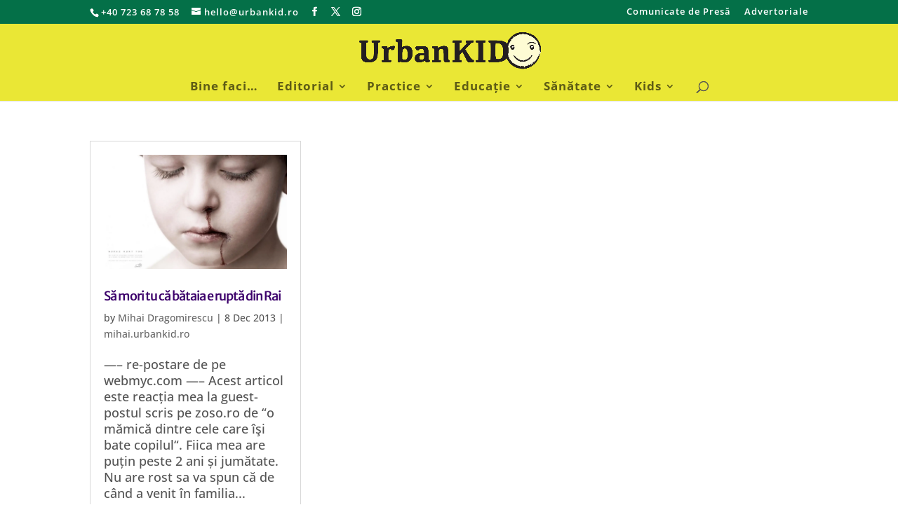

--- FILE ---
content_type: text/html; charset=utf-8
request_url: https://www.google.com/recaptcha/api2/aframe
body_size: 257
content:
<!DOCTYPE HTML><html><head><meta http-equiv="content-type" content="text/html; charset=UTF-8"></head><body><script nonce="zCAXfEWDluss78Ea0liAYw">/** Anti-fraud and anti-abuse applications only. See google.com/recaptcha */ try{var clients={'sodar':'https://pagead2.googlesyndication.com/pagead/sodar?'};window.addEventListener("message",function(a){try{if(a.source===window.parent){var b=JSON.parse(a.data);var c=clients[b['id']];if(c){var d=document.createElement('img');d.src=c+b['params']+'&rc='+(localStorage.getItem("rc::a")?sessionStorage.getItem("rc::b"):"");window.document.body.appendChild(d);sessionStorage.setItem("rc::e",parseInt(sessionStorage.getItem("rc::e")||0)+1);localStorage.setItem("rc::h",'1769162606432');}}}catch(b){}});window.parent.postMessage("_grecaptcha_ready", "*");}catch(b){}</script></body></html>